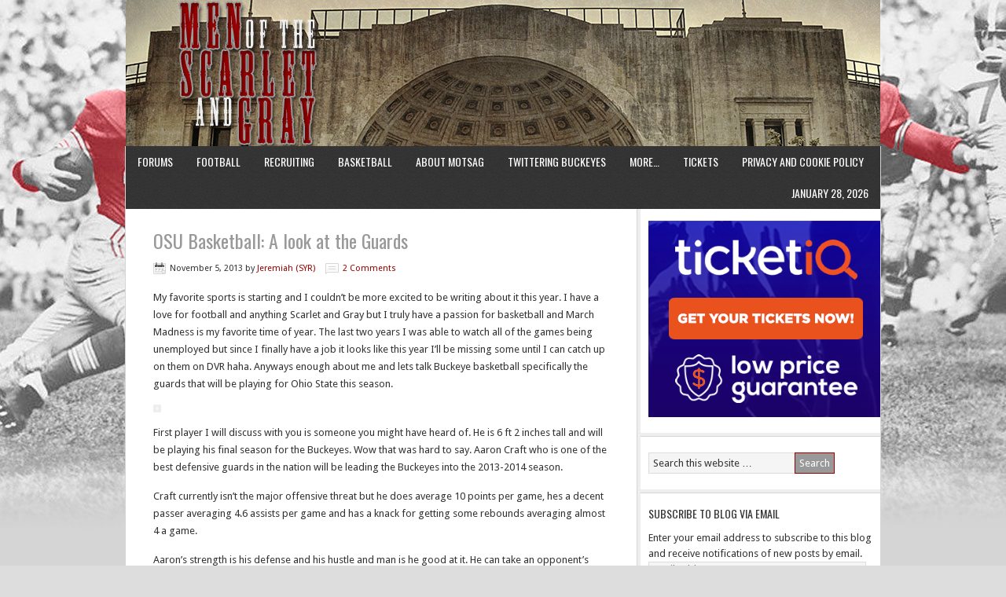

--- FILE ---
content_type: text/html; charset=UTF-8
request_url: http://menofthescarletandgray.com/tag/guards/
body_size: 13331
content:
<!DOCTYPE html PUBLIC "-//W3C//DTD XHTML 1.0 Transitional//EN" "http://www.w3.org/TR/xhtml1/DTD/xhtml1-transitional.dtd">
<html xmlns="http://www.w3.org/1999/xhtml" lang="en-US" xml:lang="en-US">
<head profile="http://gmpg.org/xfn/11">
<meta http-equiv="Content-Type" content="text/html; charset=UTF-8" />
	<title>guards</title>
<meta name='robots' content='max-image-preview:large' />
	<style>img:is([sizes="auto" i], [sizes^="auto," i]) { contain-intrinsic-size: 3000px 1500px }</style>
	<link rel='dns-prefetch' href='//secure.gravatar.com' />
<link rel='dns-prefetch' href='//stats.wp.com' />
<link rel='dns-prefetch' href='//v0.wordpress.com' />
<link rel='dns-prefetch' href='//jetpack.wordpress.com' />
<link rel='dns-prefetch' href='//s0.wp.com' />
<link rel='dns-prefetch' href='//public-api.wordpress.com' />
<link rel='dns-prefetch' href='//0.gravatar.com' />
<link rel='dns-prefetch' href='//1.gravatar.com' />
<link rel='dns-prefetch' href='//2.gravatar.com' />
<link rel='dns-prefetch' href='//widgets.wp.com' />
<link rel="alternate" type="application/rss+xml" title="Men of the Scarlet and Gray &raquo; Feed" href="http://menofthescarletandgray.com/feed/" />
<link rel="alternate" type="application/rss+xml" title="Men of the Scarlet and Gray &raquo; Comments Feed" href="http://menofthescarletandgray.com/comments/feed/" />
<link rel="alternate" type="application/rss+xml" title="Men of the Scarlet and Gray &raquo; guards Tag Feed" href="http://menofthescarletandgray.com/tag/guards/feed/" />
<link rel="canonical" href="http://menofthescarletandgray.com/tag/guards/" />
<script type="text/javascript">
/* <![CDATA[ */
window._wpemojiSettings = {"baseUrl":"https:\/\/s.w.org\/images\/core\/emoji\/16.0.1\/72x72\/","ext":".png","svgUrl":"https:\/\/s.w.org\/images\/core\/emoji\/16.0.1\/svg\/","svgExt":".svg","source":{"concatemoji":"http:\/\/menofthescarletandgray.com\/wp-includes\/js\/wp-emoji-release.min.js?ver=6.8.3"}};
/*! This file is auto-generated */
!function(s,n){var o,i,e;function c(e){try{var t={supportTests:e,timestamp:(new Date).valueOf()};sessionStorage.setItem(o,JSON.stringify(t))}catch(e){}}function p(e,t,n){e.clearRect(0,0,e.canvas.width,e.canvas.height),e.fillText(t,0,0);var t=new Uint32Array(e.getImageData(0,0,e.canvas.width,e.canvas.height).data),a=(e.clearRect(0,0,e.canvas.width,e.canvas.height),e.fillText(n,0,0),new Uint32Array(e.getImageData(0,0,e.canvas.width,e.canvas.height).data));return t.every(function(e,t){return e===a[t]})}function u(e,t){e.clearRect(0,0,e.canvas.width,e.canvas.height),e.fillText(t,0,0);for(var n=e.getImageData(16,16,1,1),a=0;a<n.data.length;a++)if(0!==n.data[a])return!1;return!0}function f(e,t,n,a){switch(t){case"flag":return n(e,"\ud83c\udff3\ufe0f\u200d\u26a7\ufe0f","\ud83c\udff3\ufe0f\u200b\u26a7\ufe0f")?!1:!n(e,"\ud83c\udde8\ud83c\uddf6","\ud83c\udde8\u200b\ud83c\uddf6")&&!n(e,"\ud83c\udff4\udb40\udc67\udb40\udc62\udb40\udc65\udb40\udc6e\udb40\udc67\udb40\udc7f","\ud83c\udff4\u200b\udb40\udc67\u200b\udb40\udc62\u200b\udb40\udc65\u200b\udb40\udc6e\u200b\udb40\udc67\u200b\udb40\udc7f");case"emoji":return!a(e,"\ud83e\udedf")}return!1}function g(e,t,n,a){var r="undefined"!=typeof WorkerGlobalScope&&self instanceof WorkerGlobalScope?new OffscreenCanvas(300,150):s.createElement("canvas"),o=r.getContext("2d",{willReadFrequently:!0}),i=(o.textBaseline="top",o.font="600 32px Arial",{});return e.forEach(function(e){i[e]=t(o,e,n,a)}),i}function t(e){var t=s.createElement("script");t.src=e,t.defer=!0,s.head.appendChild(t)}"undefined"!=typeof Promise&&(o="wpEmojiSettingsSupports",i=["flag","emoji"],n.supports={everything:!0,everythingExceptFlag:!0},e=new Promise(function(e){s.addEventListener("DOMContentLoaded",e,{once:!0})}),new Promise(function(t){var n=function(){try{var e=JSON.parse(sessionStorage.getItem(o));if("object"==typeof e&&"number"==typeof e.timestamp&&(new Date).valueOf()<e.timestamp+604800&&"object"==typeof e.supportTests)return e.supportTests}catch(e){}return null}();if(!n){if("undefined"!=typeof Worker&&"undefined"!=typeof OffscreenCanvas&&"undefined"!=typeof URL&&URL.createObjectURL&&"undefined"!=typeof Blob)try{var e="postMessage("+g.toString()+"("+[JSON.stringify(i),f.toString(),p.toString(),u.toString()].join(",")+"));",a=new Blob([e],{type:"text/javascript"}),r=new Worker(URL.createObjectURL(a),{name:"wpTestEmojiSupports"});return void(r.onmessage=function(e){c(n=e.data),r.terminate(),t(n)})}catch(e){}c(n=g(i,f,p,u))}t(n)}).then(function(e){for(var t in e)n.supports[t]=e[t],n.supports.everything=n.supports.everything&&n.supports[t],"flag"!==t&&(n.supports.everythingExceptFlag=n.supports.everythingExceptFlag&&n.supports[t]);n.supports.everythingExceptFlag=n.supports.everythingExceptFlag&&!n.supports.flag,n.DOMReady=!1,n.readyCallback=function(){n.DOMReady=!0}}).then(function(){return e}).then(function(){var e;n.supports.everything||(n.readyCallback(),(e=n.source||{}).concatemoji?t(e.concatemoji):e.wpemoji&&e.twemoji&&(t(e.twemoji),t(e.wpemoji)))}))}((window,document),window._wpemojiSettings);
/* ]]> */
</script>
<link rel='stylesheet' id='news-theme-css' href='http://menofthescarletandgray.com/wp-content/themes/news/style.css?ver=2.0.1' type='text/css' media='all' />
<style id='wp-emoji-styles-inline-css' type='text/css'>

	img.wp-smiley, img.emoji {
		display: inline !important;
		border: none !important;
		box-shadow: none !important;
		height: 1em !important;
		width: 1em !important;
		margin: 0 0.07em !important;
		vertical-align: -0.1em !important;
		background: none !important;
		padding: 0 !important;
	}
</style>
<link rel='stylesheet' id='wp-block-library-css' href='http://menofthescarletandgray.com/wp-includes/css/dist/block-library/style.min.css?ver=6.8.3' type='text/css' media='all' />
<style id='classic-theme-styles-inline-css' type='text/css'>
/*! This file is auto-generated */
.wp-block-button__link{color:#fff;background-color:#32373c;border-radius:9999px;box-shadow:none;text-decoration:none;padding:calc(.667em + 2px) calc(1.333em + 2px);font-size:1.125em}.wp-block-file__button{background:#32373c;color:#fff;text-decoration:none}
</style>
<link rel='stylesheet' id='mediaelement-css' href='http://menofthescarletandgray.com/wp-includes/js/mediaelement/mediaelementplayer-legacy.min.css?ver=4.2.17' type='text/css' media='all' />
<link rel='stylesheet' id='wp-mediaelement-css' href='http://menofthescarletandgray.com/wp-includes/js/mediaelement/wp-mediaelement.min.css?ver=6.8.3' type='text/css' media='all' />
<style id='jetpack-sharing-buttons-style-inline-css' type='text/css'>
.jetpack-sharing-buttons__services-list{display:flex;flex-direction:row;flex-wrap:wrap;gap:0;list-style-type:none;margin:5px;padding:0}.jetpack-sharing-buttons__services-list.has-small-icon-size{font-size:12px}.jetpack-sharing-buttons__services-list.has-normal-icon-size{font-size:16px}.jetpack-sharing-buttons__services-list.has-large-icon-size{font-size:24px}.jetpack-sharing-buttons__services-list.has-huge-icon-size{font-size:36px}@media print{.jetpack-sharing-buttons__services-list{display:none!important}}.editor-styles-wrapper .wp-block-jetpack-sharing-buttons{gap:0;padding-inline-start:0}ul.jetpack-sharing-buttons__services-list.has-background{padding:1.25em 2.375em}
</style>
<style id='global-styles-inline-css' type='text/css'>
:root{--wp--preset--aspect-ratio--square: 1;--wp--preset--aspect-ratio--4-3: 4/3;--wp--preset--aspect-ratio--3-4: 3/4;--wp--preset--aspect-ratio--3-2: 3/2;--wp--preset--aspect-ratio--2-3: 2/3;--wp--preset--aspect-ratio--16-9: 16/9;--wp--preset--aspect-ratio--9-16: 9/16;--wp--preset--color--black: #000000;--wp--preset--color--cyan-bluish-gray: #abb8c3;--wp--preset--color--white: #ffffff;--wp--preset--color--pale-pink: #f78da7;--wp--preset--color--vivid-red: #cf2e2e;--wp--preset--color--luminous-vivid-orange: #ff6900;--wp--preset--color--luminous-vivid-amber: #fcb900;--wp--preset--color--light-green-cyan: #7bdcb5;--wp--preset--color--vivid-green-cyan: #00d084;--wp--preset--color--pale-cyan-blue: #8ed1fc;--wp--preset--color--vivid-cyan-blue: #0693e3;--wp--preset--color--vivid-purple: #9b51e0;--wp--preset--gradient--vivid-cyan-blue-to-vivid-purple: linear-gradient(135deg,rgba(6,147,227,1) 0%,rgb(155,81,224) 100%);--wp--preset--gradient--light-green-cyan-to-vivid-green-cyan: linear-gradient(135deg,rgb(122,220,180) 0%,rgb(0,208,130) 100%);--wp--preset--gradient--luminous-vivid-amber-to-luminous-vivid-orange: linear-gradient(135deg,rgba(252,185,0,1) 0%,rgba(255,105,0,1) 100%);--wp--preset--gradient--luminous-vivid-orange-to-vivid-red: linear-gradient(135deg,rgba(255,105,0,1) 0%,rgb(207,46,46) 100%);--wp--preset--gradient--very-light-gray-to-cyan-bluish-gray: linear-gradient(135deg,rgb(238,238,238) 0%,rgb(169,184,195) 100%);--wp--preset--gradient--cool-to-warm-spectrum: linear-gradient(135deg,rgb(74,234,220) 0%,rgb(151,120,209) 20%,rgb(207,42,186) 40%,rgb(238,44,130) 60%,rgb(251,105,98) 80%,rgb(254,248,76) 100%);--wp--preset--gradient--blush-light-purple: linear-gradient(135deg,rgb(255,206,236) 0%,rgb(152,150,240) 100%);--wp--preset--gradient--blush-bordeaux: linear-gradient(135deg,rgb(254,205,165) 0%,rgb(254,45,45) 50%,rgb(107,0,62) 100%);--wp--preset--gradient--luminous-dusk: linear-gradient(135deg,rgb(255,203,112) 0%,rgb(199,81,192) 50%,rgb(65,88,208) 100%);--wp--preset--gradient--pale-ocean: linear-gradient(135deg,rgb(255,245,203) 0%,rgb(182,227,212) 50%,rgb(51,167,181) 100%);--wp--preset--gradient--electric-grass: linear-gradient(135deg,rgb(202,248,128) 0%,rgb(113,206,126) 100%);--wp--preset--gradient--midnight: linear-gradient(135deg,rgb(2,3,129) 0%,rgb(40,116,252) 100%);--wp--preset--font-size--small: 13px;--wp--preset--font-size--medium: 20px;--wp--preset--font-size--large: 36px;--wp--preset--font-size--x-large: 42px;--wp--preset--spacing--20: 0.44rem;--wp--preset--spacing--30: 0.67rem;--wp--preset--spacing--40: 1rem;--wp--preset--spacing--50: 1.5rem;--wp--preset--spacing--60: 2.25rem;--wp--preset--spacing--70: 3.38rem;--wp--preset--spacing--80: 5.06rem;--wp--preset--shadow--natural: 6px 6px 9px rgba(0, 0, 0, 0.2);--wp--preset--shadow--deep: 12px 12px 50px rgba(0, 0, 0, 0.4);--wp--preset--shadow--sharp: 6px 6px 0px rgba(0, 0, 0, 0.2);--wp--preset--shadow--outlined: 6px 6px 0px -3px rgba(255, 255, 255, 1), 6px 6px rgba(0, 0, 0, 1);--wp--preset--shadow--crisp: 6px 6px 0px rgba(0, 0, 0, 1);}:where(.is-layout-flex){gap: 0.5em;}:where(.is-layout-grid){gap: 0.5em;}body .is-layout-flex{display: flex;}.is-layout-flex{flex-wrap: wrap;align-items: center;}.is-layout-flex > :is(*, div){margin: 0;}body .is-layout-grid{display: grid;}.is-layout-grid > :is(*, div){margin: 0;}:where(.wp-block-columns.is-layout-flex){gap: 2em;}:where(.wp-block-columns.is-layout-grid){gap: 2em;}:where(.wp-block-post-template.is-layout-flex){gap: 1.25em;}:where(.wp-block-post-template.is-layout-grid){gap: 1.25em;}.has-black-color{color: var(--wp--preset--color--black) !important;}.has-cyan-bluish-gray-color{color: var(--wp--preset--color--cyan-bluish-gray) !important;}.has-white-color{color: var(--wp--preset--color--white) !important;}.has-pale-pink-color{color: var(--wp--preset--color--pale-pink) !important;}.has-vivid-red-color{color: var(--wp--preset--color--vivid-red) !important;}.has-luminous-vivid-orange-color{color: var(--wp--preset--color--luminous-vivid-orange) !important;}.has-luminous-vivid-amber-color{color: var(--wp--preset--color--luminous-vivid-amber) !important;}.has-light-green-cyan-color{color: var(--wp--preset--color--light-green-cyan) !important;}.has-vivid-green-cyan-color{color: var(--wp--preset--color--vivid-green-cyan) !important;}.has-pale-cyan-blue-color{color: var(--wp--preset--color--pale-cyan-blue) !important;}.has-vivid-cyan-blue-color{color: var(--wp--preset--color--vivid-cyan-blue) !important;}.has-vivid-purple-color{color: var(--wp--preset--color--vivid-purple) !important;}.has-black-background-color{background-color: var(--wp--preset--color--black) !important;}.has-cyan-bluish-gray-background-color{background-color: var(--wp--preset--color--cyan-bluish-gray) !important;}.has-white-background-color{background-color: var(--wp--preset--color--white) !important;}.has-pale-pink-background-color{background-color: var(--wp--preset--color--pale-pink) !important;}.has-vivid-red-background-color{background-color: var(--wp--preset--color--vivid-red) !important;}.has-luminous-vivid-orange-background-color{background-color: var(--wp--preset--color--luminous-vivid-orange) !important;}.has-luminous-vivid-amber-background-color{background-color: var(--wp--preset--color--luminous-vivid-amber) !important;}.has-light-green-cyan-background-color{background-color: var(--wp--preset--color--light-green-cyan) !important;}.has-vivid-green-cyan-background-color{background-color: var(--wp--preset--color--vivid-green-cyan) !important;}.has-pale-cyan-blue-background-color{background-color: var(--wp--preset--color--pale-cyan-blue) !important;}.has-vivid-cyan-blue-background-color{background-color: var(--wp--preset--color--vivid-cyan-blue) !important;}.has-vivid-purple-background-color{background-color: var(--wp--preset--color--vivid-purple) !important;}.has-black-border-color{border-color: var(--wp--preset--color--black) !important;}.has-cyan-bluish-gray-border-color{border-color: var(--wp--preset--color--cyan-bluish-gray) !important;}.has-white-border-color{border-color: var(--wp--preset--color--white) !important;}.has-pale-pink-border-color{border-color: var(--wp--preset--color--pale-pink) !important;}.has-vivid-red-border-color{border-color: var(--wp--preset--color--vivid-red) !important;}.has-luminous-vivid-orange-border-color{border-color: var(--wp--preset--color--luminous-vivid-orange) !important;}.has-luminous-vivid-amber-border-color{border-color: var(--wp--preset--color--luminous-vivid-amber) !important;}.has-light-green-cyan-border-color{border-color: var(--wp--preset--color--light-green-cyan) !important;}.has-vivid-green-cyan-border-color{border-color: var(--wp--preset--color--vivid-green-cyan) !important;}.has-pale-cyan-blue-border-color{border-color: var(--wp--preset--color--pale-cyan-blue) !important;}.has-vivid-cyan-blue-border-color{border-color: var(--wp--preset--color--vivid-cyan-blue) !important;}.has-vivid-purple-border-color{border-color: var(--wp--preset--color--vivid-purple) !important;}.has-vivid-cyan-blue-to-vivid-purple-gradient-background{background: var(--wp--preset--gradient--vivid-cyan-blue-to-vivid-purple) !important;}.has-light-green-cyan-to-vivid-green-cyan-gradient-background{background: var(--wp--preset--gradient--light-green-cyan-to-vivid-green-cyan) !important;}.has-luminous-vivid-amber-to-luminous-vivid-orange-gradient-background{background: var(--wp--preset--gradient--luminous-vivid-amber-to-luminous-vivid-orange) !important;}.has-luminous-vivid-orange-to-vivid-red-gradient-background{background: var(--wp--preset--gradient--luminous-vivid-orange-to-vivid-red) !important;}.has-very-light-gray-to-cyan-bluish-gray-gradient-background{background: var(--wp--preset--gradient--very-light-gray-to-cyan-bluish-gray) !important;}.has-cool-to-warm-spectrum-gradient-background{background: var(--wp--preset--gradient--cool-to-warm-spectrum) !important;}.has-blush-light-purple-gradient-background{background: var(--wp--preset--gradient--blush-light-purple) !important;}.has-blush-bordeaux-gradient-background{background: var(--wp--preset--gradient--blush-bordeaux) !important;}.has-luminous-dusk-gradient-background{background: var(--wp--preset--gradient--luminous-dusk) !important;}.has-pale-ocean-gradient-background{background: var(--wp--preset--gradient--pale-ocean) !important;}.has-electric-grass-gradient-background{background: var(--wp--preset--gradient--electric-grass) !important;}.has-midnight-gradient-background{background: var(--wp--preset--gradient--midnight) !important;}.has-small-font-size{font-size: var(--wp--preset--font-size--small) !important;}.has-medium-font-size{font-size: var(--wp--preset--font-size--medium) !important;}.has-large-font-size{font-size: var(--wp--preset--font-size--large) !important;}.has-x-large-font-size{font-size: var(--wp--preset--font-size--x-large) !important;}
:where(.wp-block-post-template.is-layout-flex){gap: 1.25em;}:where(.wp-block-post-template.is-layout-grid){gap: 1.25em;}
:where(.wp-block-columns.is-layout-flex){gap: 2em;}:where(.wp-block-columns.is-layout-grid){gap: 2em;}
:root :where(.wp-block-pullquote){font-size: 1.5em;line-height: 1.6;}
</style>
<link rel='stylesheet' id='rt-fontawsome-css' href='http://menofthescarletandgray.com/wp-content/plugins/the-post-grid/assets/vendor/font-awesome/css/font-awesome.min.css?ver=7.8.5' type='text/css' media='all' />
<link rel='stylesheet' id='rt-tpg-css' href='http://menofthescarletandgray.com/wp-content/plugins/the-post-grid/assets/css/thepostgrid.min.css?ver=7.8.5' type='text/css' media='all' />
<link rel='stylesheet' id='jetpack_likes-css' href='http://menofthescarletandgray.com/wp-content/plugins/jetpack/modules/likes/style.css?ver=15.4' type='text/css' media='all' />
<link rel='stylesheet' id='jetpack-subscriptions-css' href='http://menofthescarletandgray.com/wp-content/plugins/jetpack/_inc/build/subscriptions/subscriptions.min.css?ver=15.4' type='text/css' media='all' />
<style id='jetpack_facebook_likebox-inline-css' type='text/css'>
.widget_facebook_likebox {
	overflow: hidden;
}

</style>
<link rel='stylesheet' id='genesis-tabs-stylesheet-css' href='http://menofthescarletandgray.com/wp-content/plugins/genesis-tabs/assets/css/style.css?ver=0.9.5' type='text/css' media='all' />
<script type="text/javascript" src="http://menofthescarletandgray.com/wp-includes/js/jquery/jquery.min.js?ver=3.7.1" id="jquery-core-js"></script>
<script type="text/javascript" src="http://menofthescarletandgray.com/wp-includes/js/jquery/jquery-migrate.min.js?ver=3.4.1" id="jquery-migrate-js"></script>
<!--[if lt IE 9]>
<script type="text/javascript" src="http://menofthescarletandgray.com/wp-content/themes/genesis/lib/js/html5shiv.min.js?ver=3.7.3" id="html5shiv-js"></script>
<![endif]-->
<link rel="https://api.w.org/" href="http://menofthescarletandgray.com/wp-json/" /><link rel="alternate" title="JSON" type="application/json" href="http://menofthescarletandgray.com/wp-json/wp/v2/tags/411" /><link rel="EditURI" type="application/rsd+xml" title="RSD" href="http://menofthescarletandgray.com/xmlrpc.php?rsd" />
        <style>
            :root {
                --tpg-primary-color: #0d6efd;
                --tpg-secondary-color: #0654c4;
                --tpg-primary-light: #c4d0ff
            }

                    </style>
			<style>img#wpstats{display:none}</style>
		<!-- Analytics by WP Statistics - https://wp-statistics.com -->
<link rel="icon" href="http://menofthescarletandgray.com/wp-content/themes/news/images/favicon.ico" />
<link rel="pingback" href="http://menofthescarletandgray.com/xmlrpc.php" />
<style type="text/css">#header { background: url(http://menofthescarletandgray.com/wp-content/uploads/banner_shoeEntrance.jpg) no-repeat !important; }</style>
<style type="text/css" id="custom-background-css">
body.custom-background { background-color: #dddddd; }
</style>
	
<!-- Jetpack Open Graph Tags -->
<meta property="og:type" content="website" />
<meta property="og:title" content="guards" />
<meta property="og:url" content="http://menofthescarletandgray.com/tag/guards/" />
<meta property="og:site_name" content="Men of the Scarlet and Gray" />
<meta property="og:image" content="https://s0.wp.com/i/blank.jpg" />
<meta property="og:image:width" content="200" />
<meta property="og:image:height" content="200" />
<meta property="og:image:alt" content="" />
<meta property="og:locale" content="en_US" />
<meta name="twitter:site" content="@MotSaG" />

<!-- End Jetpack Open Graph Tags -->
		<style type="text/css" id="wp-custom-css">
			/*
Welcome to Custom CSS!

CSS (Cascading Style Sheets) is a kind of code that tells the browser how
to render a web page. You may delete these comments and get started with
your customizations.

By default, your stylesheet will be loaded after the theme stylesheets,
which means that your rules can take precedence and override the theme CSS
rules. Just write here what you want to change, you don't need to copy all
your theme's stylesheet content.
*/
.mobile-theme .page-title {
	color: #666;
}

.mobile-theme .menu-search {
	background: #990000;
	border: 1px solid #999999;
}

.mobile-theme .search-form #s {
	background: #990000;
	border: 1px solid #999999;
}

.mobile-theme .menu-toggle {
	color: #990000;
}

.mobile-theme #searchform {
	color: #990000;
}

.mobile-theme a {
	color: #990000;
}

.mobile-theme .comments-link a {
	color: #990000;
}

.mobile-theme .nav-previous a,
.mobile-theme .nav-next a {
	color: #990000;
}		</style>
		</head>
<body class="archive tag tag-guards tag-411 custom-background wp-theme-genesis wp-child-theme-news rttpg rttpg-7.8.5 radius-frontend rttpg-body-wrap rttpg-flaticon custom-header header-image header-full-width content-sidebar news-scarlet"><div id="wrap"><div id="header"><div class="wrap"><div id="title-area"><p id="title"><a href="http://menofthescarletandgray.com/">Men of the Scarlet and Gray</a></p><p id="description">An Ohio State Sports Blog</p></div></div></div><div id="nav"><div class="wrap"><ul id="menu-main-page" class="menu genesis-nav-menu menu-primary js-superfish"><li id="menu-item-18862" class="menu-item menu-item-type-custom menu-item-object-custom menu-item-18862"><a href="http://menofthescarletandgray.com/forums/">Forums</a></li>
<li id="menu-item-18870" class="menu-item menu-item-type-taxonomy menu-item-object-category menu-item-18870"><a href="http://menofthescarletandgray.com/category/ohio-state-football/">Football</a></li>
<li id="menu-item-18897" class="menu-item menu-item-type-taxonomy menu-item-object-category menu-item-18897"><a href="http://menofthescarletandgray.com/category/college-football-recruiting/">Recruiting</a></li>
<li id="menu-item-18869" class="menu-item menu-item-type-taxonomy menu-item-object-category menu-item-18869"><a href="http://menofthescarletandgray.com/category/ohio-state-basketball/">Basketball</a></li>
<li id="menu-item-9861" class="menu-item menu-item-type-post_type menu-item-object-page menu-item-9861"><a href="http://menofthescarletandgray.com/about/">About MotSaG</a></li>
<li id="menu-item-9858" class="menu-item menu-item-type-post_type menu-item-object-page menu-item-9858"><a href="http://menofthescarletandgray.com/twittering-buckeyes/">Twittering Buckeyes</a></li>
<li id="menu-item-18866" class="menu-item menu-item-type-custom menu-item-object-custom menu-item-has-children menu-item-18866"><a>More&#8230;</a>
<ul class="sub-menu">
	<li id="menu-item-9859" class="menu-item menu-item-type-post_type menu-item-object-page menu-item-9859"><a href="http://menofthescarletandgray.com/archives/">Archives</a></li>
	<li id="menu-item-9860" class="menu-item menu-item-type-post_type menu-item-object-page menu-item-9860"><a href="http://menofthescarletandgray.com/contact/">Contact US</a></li>
	<li id="menu-item-18868" class="menu-item menu-item-type-taxonomy menu-item-object-category menu-item-18868"><a href="http://menofthescarletandgray.com/category/b1g-football/">B1G Football</a></li>
	<li id="menu-item-18871" class="menu-item menu-item-type-taxonomy menu-item-object-category menu-item-18871"><a href="http://menofthescarletandgray.com/category/college-football/">College Football</a></li>
	<li id="menu-item-13499" class="menu-item menu-item-type-post_type menu-item-object-page menu-item-13499"><a href="http://menofthescarletandgray.com/award-watchlists/">Award Watchlists</a></li>
	<li id="menu-item-18867" class="menu-item menu-item-type-taxonomy menu-item-object-category menu-item-18867"><a href="http://menofthescarletandgray.com/category/college-football-recruiting/">College Football Recruiting</a></li>
</ul>
</li>
<li id="menu-item-11566" class="menu-item menu-item-type-custom menu-item-object-custom menu-item-11566"><a href="https://www.ticketiq.com/ncaa-football/ohio-state-buckeyes-football-tickets/?aid=g4igrkaqob&#038;utm_campaign=motsag">Tickets</a></li>
<li id="menu-item-26418" class="menu-item menu-item-type-post_type menu-item-object-page menu-item-26418"><a href="http://menofthescarletandgray.com/privacy-and-cookie-policy/">Privacy and Cookie Policy</a></li>
<li class="right date">January 28, 2026</li></ul></div></div><div id="inner"><div class="wrap"><div id="content-sidebar-wrap"><div id="content" class="hfeed"><div class="post-16149 post type-post status-publish format-standard hentry category-ohio-state-basketball tag-aaron-craft tag-amedeo-della-valle tag-guards tag-lenzelle-smith-jr tag-shannon-scott entry"><h2 class="entry-title"><a class="entry-title-link" rel="bookmark" href="http://menofthescarletandgray.com/2013/11/05/osu-basketball-a-look-at-the-guards/">OSU Basketball: A look at the Guards</a></h2>
<div class="post-info"><span class="date published time" title="2013-11-05T12:00:36-04:00">November 5, 2013</span>  by <span class="author vcard"><span class="fn"><a href="http://menofthescarletandgray.com/author/sylvester-yon-rambo/" rel="author">Jeremiah (SYR)</a></span></span> <span class="post-comments"><a href="http://menofthescarletandgray.com/2013/11/05/osu-basketball-a-look-at-the-guards/#comments">2 Comments</a></span> </div><div class="entry-content"><p>My favorite sports is starting and I couldn&#8217;t be more excited to be writing about it this year. I have a love for football and anything Scarlet and Gray but I truly have a passion for basketball and March Madness is my favorite time of year. The last two years I was able to watch all of the games being unemployed but since I finally have a job it looks like this year I&#8217;ll be missing some until I can catch up on them on DVR haha. Anyways enough about me and lets talk Buckeye basketball specifically the guards that will be playing for Ohio State this season.</p>
<p><img decoding="async" src="http://cdn1.sbnation.com/uploads/chorus_image/image/4642933/gyi0063515058.0_standard_352.0.jpg" alt="" /></p>
<p>First player I will discuss with you is someone you might have heard of. He is 6 ft 2 inches tall and will be playing his final season for the Buckeyes. Wow that was hard to say. Aaron Craft who is one of the best defensive guards in the nation will be leading the Buckeyes into the 2013-2014 season. </p>
<p>Craft currently isn&#8217;t the major offensive threat but he does average 10 points per game, hes a decent passer averaging 4.6 assists per game and has a knack for getting some rebounds averaging almost 4 a game. </p>
<p>Aaron&#8217;s strength is his defense and his hustle and man is he good at it. He can take an opponent&#8217;s best guard out of rhythm and make him have a long night. Craft averages 2.1 steals per game but will have to adjust his game defensively because the NCAA has put into place the <a href="http://www.usatoday.com/story/sports/ncaab/2013/10/23/new-no-hand-check-rule-hated-by-players-and-coaches/3172213/">Hand Check Rule</a>. He is definitely athletic enough and smart enough to overcome this obstacle. During an off season camp it was reported that Craft was doing a great job shut down the Cleveland Cavaliers point guard Kyrie Irving:</p>
<div class="embed-twitter">
<blockquote class="twitter-tweet" data-width="550" data-dnt="true">
<p lang="en" dir="ltr">Apparently Aaron Craft has been really holding his own defending Kyrie Irving here. Picking him up full-court and making him work.</p>
<p>&mdash; Jonathan Givony (@DraftExpress) <a href="https://twitter.com/DraftExpress/status/350004200538767360?ref_src=twsrc%5Etfw">June 26, 2013</a></p></blockquote>
<p><script async src="https://platform.twitter.com/widgets.js" charset="utf-8"></script></div>
<p>For those of you that don&#8217;t know who Kyrie is well lets just say you are about to hear more and more of him he is going to be one of the best point guards in the NBA and Aaron Mr. Shutdown Craft made him realize that he thinks <a href="http://www.cbssports.com/collegebasketball/eye-on-college-basketball/24122282/kyrie-irving-believes-aaron-craft-can-play-in-the-nba">Craft can play in the NBA</a>.</p>
<p>Craft has proven this last season in the NCAA tournament he isn&#8217;t shy from taking the last shot and nailing it or dishing it off to a teammate to win the game. This is the guy you want on your team when the game is close and it is so much fun watching him play for a purist like myself its a thing of beauty.</p>
<p><iframe title="Aaron Craft Game winner" width="610" height="343" src="https://www.youtube.com/embed/oRgslvnQELE?feature=oembed" frameborder="0" allow="accelerometer; autoplay; clipboard-write; encrypted-media; gyroscope; picture-in-picture; web-share" referrerpolicy="strict-origin-when-cross-origin" allowfullscreen></iframe></p>
<p>Next Guard on the roster is 6 foot 1 inch Shannon Scott. Scott is a junior who is another defensive gem for the Buckeyes.</p>
<p><img decoding="async" src="http://www3.pictures.zimbio.com/gi/Shannon+Scott+Ohio+State+v+Duke+UH_vdtmbvoel.jpg" alt="" /></p>
<p>Scott who is a junior is averaging close to 5 points and 4 assists per game. </p>
<p><iframe title="Shannon Scott Block -  Deshaun Thomas Jumper" width="610" height="343" src="https://www.youtube.com/embed/ZvG1mehzivw?feature=oembed" frameborder="0" allow="accelerometer; autoplay; clipboard-write; encrypted-media; gyroscope; picture-in-picture; web-share" referrerpolicy="strict-origin-when-cross-origin" allowfullscreen></iframe></p>
<p>Neither Scott nor Craft are flashy offensive players they are very good at defense and when Craft needs a breather Scott is great at filling in for Craft and the Buckeyes defense doesnt loose a step for their backcourt.</p>
<p><img decoding="async" src="http://bigtennetworks.files.wordpress.com/2012/12/507x600.jpg?w=507" alt="" /></p>
<p>Lenzelle Smith Jr is a senior also this season, the 6 foot 4 inch guard has been improving his game. The hard work he has been doing really showed up in the NCAA Tournament last year with Smith avearaging 17.5 points per game. During the regular season he averaged 9.2. Smith&#8217;s game has continued to improve each and every year so look for another jump this year, he has the ability to hit the three or take it inside and &#8220;throw the hammer down&#8221;. </p>
<p>Smith is also very good on defense and an excellent rebounder probably one of the best rebounding guards in the B1G.</p>
<p><iframe title="Lenzelle Smith, Jr. Buzzer Beater" width="610" height="343" src="https://www.youtube.com/embed/CbUTzaHcMkY?feature=oembed" frameborder="0" allow="accelerometer; autoplay; clipboard-write; encrypted-media; gyroscope; picture-in-picture; web-share" referrerpolicy="strict-origin-when-cross-origin" allowfullscreen></iframe></p>
<p><img decoding="async" src="http://buckeyextra.dispatch.com/content/sites/dispatch/graphics/2012/10/31/hunter-10-31-art0-g39k13jc-1ncl-osu-mbk-10-31-08-jpg.jpg?__scale=w:422,h:495,t:1" alt="" /></p>
<p>Fan favorite Amedeo Della Valle is looking to be more involved for the Buckeyes this year. Look for the 6 foot 5 sophomore to get a lot more playing time and making his presence known.</p>
<p>Over the summer, Della Valle starred for his home country, Italy, in the Under-20 European Championships. In the event, which took place in Tallinn, Estonia, Della Valle led the Italians to the gold metal at the event. After averaging 13 ppg and 3.7 rpg, he was named the tournament&#8217;s most valuable player. In the fourth quarter of the championship game he took over scoring 13 points and a 3 to seal the victory.</p>
<p>The last upper classman to discuss at the guard position is walk on Andrew Goldstein. The 6 foot 3 junior will get to play this season after having to sit last year due to his transfer. o be honest couldn&#8217;t find much on him other than he was a pretty good high school player so it will be interesting to see what he brings to the table this year for the Buckeyes.</p>
<p>Last but not least is the freshman Kam Williams. The 6 foot 2 4 star recruit out of Baltimore Maryland. The knock on this kid is he is to skinny and needs to put on some weight. Hopefully since he made the right choice coming to Ohio State he will be able to bulk up in their new multi-million dollar facility and learn how to play defense from the best that are in front of him this season.</p>
<p>Its going to be another exciting year for the Buckeyes and the guard play is just one of the key components needed for another deep run into the tourney and the Scarlet and Gray have the talent to be able to do that. This is an extremely hard working team and their hard work will hopefully be rewarded this season.</p>
</div><div class="post-meta"><span class="categories">Filed Under: <a href="http://menofthescarletandgray.com/category/ohio-state-basketball/" rel="category tag">Ohio State Basketball</a></span> <span class="tags">Tagged With: <a href="http://menofthescarletandgray.com/tag/aaron-craft/" rel="tag">Aaron Craft</a>, <a href="http://menofthescarletandgray.com/tag/amedeo-della-valle/" rel="tag">Amedeo Della Valle</a>, <a href="http://menofthescarletandgray.com/tag/guards/" rel="tag">guards</a>, <a href="http://menofthescarletandgray.com/tag/lenzelle-smith-jr/" rel="tag">Lenzelle Smith Jr</a>, <a href="http://menofthescarletandgray.com/tag/shannon-scott/" rel="tag">Shannon Scott</a></span></div></div></div><div id="sidebar" class="sidebar widget-area"><div id="custom_html-2" class="widget_text widget widget_custom_html"><div class="widget_text widget-wrap"><div class="textwidget custom-html-widget"><a href="https://www.ticketiq.com/ncaa-football/ohio-state-buckeyes-football-tickets/?aid=g4igrkaqob&utm_campaign=motsag
"><img src="http://menofthescarletandgray.com/wp-content/uploads/TicketIQ_Banner_Generic_2.png" alt /></a></div></div></div>
<div id="search-2" class="widget widget_search"><div class="widget-wrap"><form method="get" class="searchform search-form" action="http://menofthescarletandgray.com/" role="search" ><input type="text" value="Search this website &#x02026;" name="s" class="s search-input" onfocus="if ('Search this website &#x2026;' === this.value) {this.value = '';}" onblur="if ('' === this.value) {this.value = 'Search this website &#x2026;';}" /><input type="submit" class="searchsubmit search-submit" value="Search" /></form></div></div>
<div id="blog_subscription-2" class="widget widget_blog_subscription jetpack_subscription_widget"><div class="widget-wrap"><h4 class="widget-title widgettitle">Subscribe to Blog via Email</h4>

			<div class="wp-block-jetpack-subscriptions__container">
			<form action="#" method="post" accept-charset="utf-8" id="subscribe-blog-blog_subscription-2"
				data-blog="1624284"
				data-post_access_level="everybody" >
									<div id="subscribe-text"><p>Enter your email address to subscribe to this blog and receive notifications of new posts by email. </p>
</div>
										<p id="subscribe-email">
						<label id="jetpack-subscribe-label"
							class="screen-reader-text"
							for="subscribe-field-blog_subscription-2">
							Email Address						</label>
						<input type="email" name="email" autocomplete="email" required="required"
																					value=""
							id="subscribe-field-blog_subscription-2"
							placeholder="Email Address"
						/>
					</p>

					<p id="subscribe-submit"
											>
						<input type="hidden" name="action" value="subscribe"/>
						<input type="hidden" name="source" value="http://menofthescarletandgray.com/tag/guards/"/>
						<input type="hidden" name="sub-type" value="widget"/>
						<input type="hidden" name="redirect_fragment" value="subscribe-blog-blog_subscription-2"/>
						<input type="hidden" id="_wpnonce" name="_wpnonce" value="a4f93febdd" /><input type="hidden" name="_wp_http_referer" value="/tag/guards/" />						<button type="submit"
															class="wp-block-button__link"
																					name="jetpack_subscriptions_widget"
						>
							Subscribe						</button>
					</p>
							</form>
							<div class="wp-block-jetpack-subscriptions__subscount">
					Join 1,584 other subscribers				</div>
						</div>
			
</div></div>
<div id="facebook-likebox-2" class="widget widget_facebook_likebox"><div class="widget-wrap"><h4 class="widget-title widgettitle"><a href="https://www.facebook.com/pages/Men-of-the-Scarlet-and-Gray/195399827266">The Spacebook</a></h4>
		<div id="fb-root"></div>
		<div class="fb-page" data-href="https://www.facebook.com/pages/Men-of-the-Scarlet-and-Gray/195399827266" data-width="250"  data-height="362" data-hide-cover="false" data-show-facepile="true" data-tabs="false" data-hide-cta="false" data-small-header="false">
		<div class="fb-xfbml-parse-ignore"><blockquote cite="https://www.facebook.com/pages/Men-of-the-Scarlet-and-Gray/195399827266"><a href="https://www.facebook.com/pages/Men-of-the-Scarlet-and-Gray/195399827266">The Spacebook</a></blockquote></div>
		</div>
		</div></div>
<div id="linkcat-73" class="widget widget_links"><div class="widget-wrap"><h4 class="widget-title widgettitle">Big Ten Blogs</h4>

	<ul class='xoxo blogroll'>
<li><a href="http://mgoblog.com/">MGoBlog (UM)</a></li>

	</ul>
</div></div>

<div id="linkcat-20" class="widget widget_links"><div class="widget-wrap"><h4 class="widget-title widgettitle">Buckeye Sites</h4>

	<ul class='xoxo blogroll'>
<li><a href="http://www.buckeyeplanet.com/">Buckeye Planet</a></li>
<li><a href="http://buckeyextra.dispatch.com/">Buckeye Xtra</a></li>
<li><a href="http://www.elevenwarriors.com">Eleven Warriors</a></li>
<li><a href="http://thebuckeyebattlecry.com/">The Buckeye Battle Cry</a></li>
<li><a href="http://www.theozone.net/">The Ozone</a></li>

	</ul>
</div></div>

<div id="linkcat-23" class="widget widget_links"><div class="widget-wrap"><h4 class="widget-title widgettitle">College Football Blogs</h4>

	<ul class='xoxo blogroll'>
<li><a href="http://www.cfbstats.com/">CFB Stats (Stats)</a></li>
<li><a href="http://blog.philsteele.com/">Phil Steele CFB Blog</a></li>

	</ul>
</div></div>

<div id="linkcat-24" class="widget widget_links"><div class="widget-wrap"><h4 class="widget-title widgettitle">Sports Sites</h4>

	<ul class='xoxo blogroll'>
<li><a href="http://247sports.com/">24/7 Sports</a></li>
<li><a href="http://awfulannouncing.com/">Awful Announcing</a></li>
<li><a href="http://espn.go.com/">ESPN</a></li>

	</ul>
</div></div>

<div id="linkcat-22" class="widget widget_links"><div class="widget-wrap"><h4 class="widget-title widgettitle">The Authors' Blogs</h4>

	<ul class='xoxo blogroll'>
<li><a href="http://buttonmashing.com">Buttonmashing (el Kaiser)</a></li>

	</ul>
</div></div>

<div id="meta-2" class="widget widget_meta"><div class="widget-wrap"><h4 class="widget-title widgettitle">Meta</h4>

		<ul>
						<li><a href="http://menofthescarletandgray.com/wp-login.php">Log in</a></li>
			<li><a href="http://menofthescarletandgray.com/feed/">Entries feed</a></li>
			<li><a href="http://menofthescarletandgray.com/comments/feed/">Comments feed</a></li>

			<li><a href="https://wordpress.org/">WordPress.org</a></li>
		</ul>

		</div></div>
</div></div></div></div><div id="footer" class="footer"><div class="wrap"><div class="gototop"><p><a href="#wrap" rel="nofollow">Return to top of page</a></p></div><div class="creds"><p>Copyright &#x000A9;&nbsp;2026 &#x000B7; <a href="http://www.studiopress.com/themes/news">News Child Theme</a> on <a href="https://www.studiopress.com/">Genesis Framework</a> &#x000B7; <a href="https://wordpress.org/">WordPress</a> &#x000B7; <a href="http://menofthescarletandgray.com/wp-login.php">Log in</a></p></div></div></div></div><script type="speculationrules">
{"prefetch":[{"source":"document","where":{"and":[{"href_matches":"\/*"},{"not":{"href_matches":["\/wp-*.php","\/wp-admin\/*","\/wp-content\/uploads\/*","\/wp-content\/*","\/wp-content\/plugins\/*","\/wp-content\/themes\/news\/*","\/wp-content\/themes\/genesis\/*","\/*\\?(.+)"]}},{"not":{"selector_matches":"a[rel~=\"nofollow\"]"}},{"not":{"selector_matches":".no-prefetch, .no-prefetch a"}}]},"eagerness":"conservative"}]}
</script>
<script type="text/javascript" src="http://menofthescarletandgray.com/wp-includes/js/hoverIntent.min.js?ver=1.10.2" id="hoverIntent-js"></script>
<script type="text/javascript" src="http://menofthescarletandgray.com/wp-content/themes/genesis/lib/js/menu/superfish.min.js?ver=1.7.10" id="superfish-js"></script>
<script type="text/javascript" src="http://menofthescarletandgray.com/wp-content/themes/genesis/lib/js/menu/superfish.args.min.js?ver=2.10.1" id="superfish-args-js"></script>
<script type="text/javascript" src="http://menofthescarletandgray.com/wp-content/themes/genesis/lib/js/menu/superfish.compat.min.js?ver=2.10.1" id="superfish-compat-js"></script>
<script type="text/javascript" src="http://menofthescarletandgray.com/wp-includes/js/jquery/ui/core.min.js?ver=1.13.3" id="jquery-ui-core-js"></script>
<script type="text/javascript" src="http://menofthescarletandgray.com/wp-includes/js/jquery/ui/tabs.min.js?ver=1.13.3" id="jquery-ui-tabs-js"></script>
<script type="text/javascript" id="jetpack-facebook-embed-js-extra">
/* <![CDATA[ */
var jpfbembed = {"appid":"249643311490","locale":"en_US"};
/* ]]> */
</script>
<script type="text/javascript" src="http://menofthescarletandgray.com/wp-content/plugins/jetpack/_inc/build/facebook-embed.min.js?ver=15.4" id="jetpack-facebook-embed-js"></script>
<script type="text/javascript" id="jetpack-stats-js-before">
/* <![CDATA[ */
_stq = window._stq || [];
_stq.push([ "view", {"v":"ext","blog":"1624284","post":"0","tz":"-4","srv":"menofthescarletandgray.com","arch_tag":"guards","arch_results":"1","j":"1:15.4"} ]);
_stq.push([ "clickTrackerInit", "1624284", "0" ]);
/* ]]> */
</script>
<script type="text/javascript" src="https://stats.wp.com/e-202605.js" id="jetpack-stats-js" defer="defer" data-wp-strategy="defer"></script>
<script type="text/javascript">jQuery(document).ready(function($) { $(".ui-tabs").tabs(); });</script>
</body></html>
